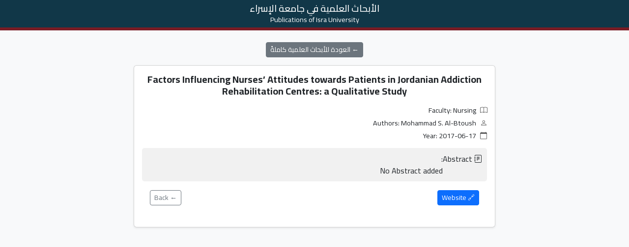

--- FILE ---
content_type: text/html; charset=UTF-8
request_url: https://publications.iu.edu.jo/filter/details.php?id=1792
body_size: 1938
content:
<!DOCTYPE html>
<html lang="ar" dir="rtl">
<head>
<meta charset="UTF-8">
<meta name="viewport" content="width=device-width, initial-scale=1.0">
<title>Factors Influencing Nurses’ Attitudes towards Patients in Jordanian Addiction Rehabilitation Centres: a Qualitative Study - جامعة الإسراء</title>
<meta name="description" content="ملخص البحث العلمي في جامعة الإسراء.">
<meta name="robots" content="index, follow">

<!-- Bootstrap -->
<link href="https://cdn.jsdelivr.net/npm/bootstrap@5.3.2/dist/css/bootstrap.min.css" rel="stylesheet">
<link href="https://fonts.googleapis.com/css2?family=Cairo:wght@200..1000&display=swap" rel="stylesheet">
<link rel="stylesheet" href="https://cdn.jsdelivr.net/npm/bootstrap-icons@1.10.5/font/bootstrap-icons.css">

<style>
body { font-family: 'Cairo', sans-serif; background-color: #f8f9fa; }
.card { margin-bottom: 20px; }
.card .abstract { 
    max-height: 220px; 
    overflow-y: auto; 
    white-space: pre-wrap; 
    padding: 10px; 
    background-color: #f1f1f1; 
    border-radius: 5px; 
    margin-top: 10px; 
}
.card-footer { background-color: transparent; border-top: none; }
.bg-header {
    background-color: #113748 !important; 
    color: #fff !important; 
    padding: 6px 0; 
    border-bottom: 6px solid #791c25;
    text-align: center;
}
.bg-header h3 { margin:0; font-size:1.2rem; }
.bg-header p { margin:0; font-size:.9rem; }
.info-item { margin-bottom: 5px; font-size: 0.9rem; }
.info-item i { margin-left: 5px; color: #555; }
.btn-container { display: flex; justify-content: space-between; margin-top: 10px; }
.summary-title { text-align:center; margin-bottom: 15px; }
</style>

<!-- Structured Data JSON-LD -->
<script type="application/ld+json">
{
  "@context": "https://schema.org",
  "@type": "ScholarlyArticle",
  "headline": "Factors Influencing Nurses’ Attitudes towards Patients in Jordanian Addiction Rehabilitation Centres: a Qualitative Study",
  "author": [
    {"@type":"Person","name":"Mohammad S. Al-Btoush"}  ],
  "datePublished": "2017-06-17",
  "publisher": {
    "@type": "Organization",
    "name": "جامعة الإسراء"
  },
  "description": "ملخص البحث العلمي في جامعة الإسراء."
}
</script>

</head>
<body>

<!-- الهيدر الداكن -->
<div class="bg-header">
    <h3>الأبحاث العلمية في جامعة الإسراء</h3>
    <p>Publications of Isra University</p>
</div>

<div class="container my-4">
    <!-- العودة للأبحاث -->
    <div class="text-center mb-3">
        <a href="index.php" class="btn btn-secondary btn-sm">← العودة للأبحاث العلمية كاملةً</a>
    </div>

    <!-- بطاقة البحث -->
    <div class="row justify-content-center">
        <div class="col-12 col-md-8">
            <div class="card shadow-sm d-flex flex-column h-100 p-3">
                
                <!-- عنوان البحث داخل البطاقة -->
                <h5 class="text-center mb-3" style="font-weight:bold;">Factors Influencing Nurses’ Attitudes towards Patients in Jordanian Addiction Rehabilitation Centres: a Qualitative Study</h5>

                <!-- معلومات البحث مع أيقونات -->
                <div class="info-item"><i class="bi bi-book"></i> Faculty: Nursing</div>
                <div class="info-item"><i class="bi bi-person"></i> Authors: Mohammad S. Al-Btoush</div>
                <div class="info-item"><i class="bi bi-calendar"></i> Year: 2017-06-17</div>

                <!-- Abstract -->
                <div class="abstract"><i class="bi bi-journal-text"></i> Abstract:
                    No Abstract added                </div>

                <!-- الأزرار أسفل البطاقة -->
                <div class="card-footer btn-container">
                    <a href="https://link.springer.com/article/10.1007/s11469-016-9682-2" target="_blank" class="btn btn-primary btn-sm">🔗 Website</a>
                    <a href="index.php" class="btn btn-outline-secondary btn-sm">← Back</a>
                </div>
            </div>
        </div>
    </div>
</div>

<!-- Bootstrap JS -->
<script src="https://cdn.jsdelivr.net/npm/bootstrap@5.3.2/dist/js/bootstrap.bundle.min.js"></script>

</body>
</html>
